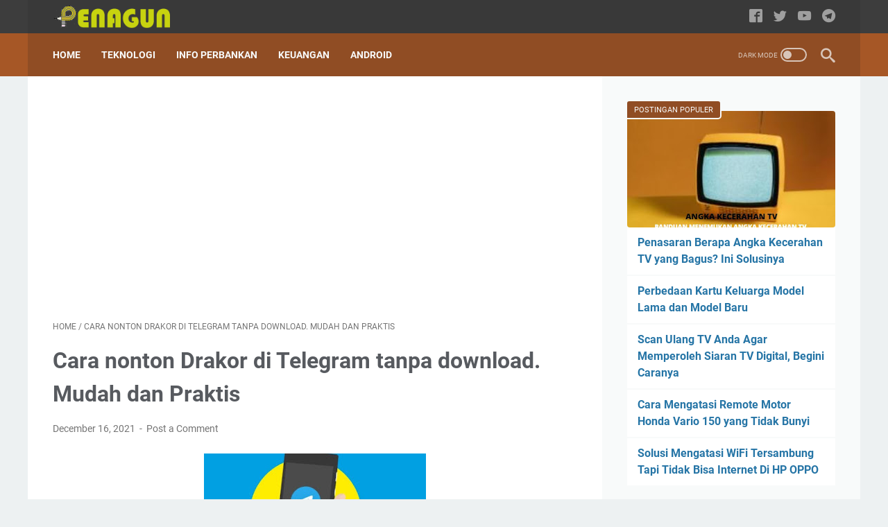

--- FILE ---
content_type: text/html; charset=utf-8
request_url: https://www.google.com/recaptcha/api2/aframe
body_size: 266
content:
<!DOCTYPE HTML><html><head><meta http-equiv="content-type" content="text/html; charset=UTF-8"></head><body><script nonce="udoYNMV6nKLYVVSpL8yrmA">/** Anti-fraud and anti-abuse applications only. See google.com/recaptcha */ try{var clients={'sodar':'https://pagead2.googlesyndication.com/pagead/sodar?'};window.addEventListener("message",function(a){try{if(a.source===window.parent){var b=JSON.parse(a.data);var c=clients[b['id']];if(c){var d=document.createElement('img');d.src=c+b['params']+'&rc='+(localStorage.getItem("rc::a")?sessionStorage.getItem("rc::b"):"");window.document.body.appendChild(d);sessionStorage.setItem("rc::e",parseInt(sessionStorage.getItem("rc::e")||0)+1);localStorage.setItem("rc::h",'1769171157794');}}}catch(b){}});window.parent.postMessage("_grecaptcha_ready", "*");}catch(b){}</script></body></html>

--- FILE ---
content_type: application/javascript; charset=utf-8
request_url: https://fundingchoicesmessages.google.com/f/AGSKWxUCYD2OZcPRU8pYNeTakJouLW2rwsYEToVSk-LfDW7ri8IAFoSJIxlGoJskQ80iHGfZTJXXl5Qjf1nwJJbIl5dzW1eZQUD8AH2lyJg1DVZ-8jIUJ39gxl08IEvjdjv930_SmH-qVyHW9sVEp3YkHHoBQy0UwyzNmQ9NXW4r9Cp1KP3njbwvLJi3aGOU/_/adgalleryheader.-800x150./ad/login-/150-500./ad_entry_
body_size: -1291
content:
window['58cb6c83-b5fa-46b4-ac7c-8934a67c836a'] = true;

--- FILE ---
content_type: text/javascript; charset=UTF-8
request_url: https://www.penagun.com/feeds/posts/summary?alt=json-in-script&orderby=updated&max-results=0&callback=msRandomIndex
body_size: 621
content:
// API callback
msRandomIndex({"version":"1.0","encoding":"UTF-8","feed":{"xmlns":"http://www.w3.org/2005/Atom","xmlns$openSearch":"http://a9.com/-/spec/opensearchrss/1.0/","xmlns$blogger":"http://schemas.google.com/blogger/2008","xmlns$georss":"http://www.georss.org/georss","xmlns$gd":"http://schemas.google.com/g/2005","xmlns$thr":"http://purl.org/syndication/thread/1.0","id":{"$t":"tag:blogger.com,1999:blog-129841505152932880"},"updated":{"$t":"2025-04-29T06:25:29.964+07:00"},"category":[{"term":"Teknologi"},{"term":"Keuangan"},{"term":"android"},{"term":"Info Perbankan"},{"term":"Marketplace"},{"term":"otomotif"},{"term":"Kependudukan"},{"term":"SIM"},{"term":"Seluler"},{"term":"Bantuan Sosial"},{"term":"Vaksinasi Covid-19"},{"term":"BPJS"},{"term":"Content Creator"},{"term":"Digital Payment"},{"term":"Kesehatan"},{"term":"Prakerja"},{"term":"Review"},{"term":"Sosmed"},{"term":"pertukangan"},{"term":"properti"}],"title":{"type":"text","$t":"PENAGUN"},"subtitle":{"type":"html","$t":""},"link":[{"rel":"http://schemas.google.com/g/2005#feed","type":"application/atom+xml","href":"https:\/\/www.penagun.com\/feeds\/posts\/summary"},{"rel":"self","type":"application/atom+xml","href":"https:\/\/www.blogger.com\/feeds\/129841505152932880\/posts\/summary?alt=json-in-script\u0026max-results=0\u0026orderby=updated"},{"rel":"alternate","type":"text/html","href":"https:\/\/www.penagun.com\/"},{"rel":"hub","href":"http://pubsubhubbub.appspot.com/"}],"author":[{"name":{"$t":"Masgun"},"uri":{"$t":"http:\/\/www.blogger.com\/profile\/01127448720312634574"},"email":{"$t":"noreply@blogger.com"},"gd$image":{"rel":"http://schemas.google.com/g/2005#thumbnail","width":"16","height":"16","src":"https:\/\/img1.blogblog.com\/img\/b16-rounded.gif"}}],"generator":{"version":"7.00","uri":"http://www.blogger.com","$t":"Blogger"},"openSearch$totalResults":{"$t":"102"},"openSearch$startIndex":{"$t":"1"},"openSearch$itemsPerPage":{"$t":"0"}}});

--- FILE ---
content_type: text/javascript; charset=UTF-8
request_url: https://www.penagun.com/feeds/posts/default?alt=json-in-script&orderby=updated&start-index=16&max-results=5&callback=msRelatedPosts
body_size: 10885
content:
// API callback
msRelatedPosts({"version":"1.0","encoding":"UTF-8","feed":{"xmlns":"http://www.w3.org/2005/Atom","xmlns$openSearch":"http://a9.com/-/spec/opensearchrss/1.0/","xmlns$blogger":"http://schemas.google.com/blogger/2008","xmlns$georss":"http://www.georss.org/georss","xmlns$gd":"http://schemas.google.com/g/2005","xmlns$thr":"http://purl.org/syndication/thread/1.0","id":{"$t":"tag:blogger.com,1999:blog-129841505152932880"},"updated":{"$t":"2025-04-29T06:25:29.964+07:00"},"category":[{"term":"Teknologi"},{"term":"Keuangan"},{"term":"android"},{"term":"Info Perbankan"},{"term":"Marketplace"},{"term":"otomotif"},{"term":"Kependudukan"},{"term":"SIM"},{"term":"Seluler"},{"term":"Bantuan Sosial"},{"term":"Vaksinasi Covid-19"},{"term":"BPJS"},{"term":"Content Creator"},{"term":"Digital Payment"},{"term":"Kesehatan"},{"term":"Prakerja"},{"term":"Review"},{"term":"Sosmed"},{"term":"pertukangan"},{"term":"properti"}],"title":{"type":"text","$t":"PENAGUN"},"subtitle":{"type":"html","$t":""},"link":[{"rel":"http://schemas.google.com/g/2005#feed","type":"application/atom+xml","href":"https:\/\/www.penagun.com\/feeds\/posts\/default"},{"rel":"self","type":"application/atom+xml","href":"https:\/\/www.blogger.com\/feeds\/129841505152932880\/posts\/default?alt=json-in-script\u0026start-index=16\u0026max-results=5\u0026orderby=updated"},{"rel":"alternate","type":"text/html","href":"https:\/\/www.penagun.com\/"},{"rel":"hub","href":"http://pubsubhubbub.appspot.com/"},{"rel":"previous","type":"application/atom+xml","href":"https:\/\/www.blogger.com\/feeds\/129841505152932880\/posts\/default?alt=json-in-script\u0026start-index=11\u0026max-results=5\u0026orderby=updated"},{"rel":"next","type":"application/atom+xml","href":"https:\/\/www.blogger.com\/feeds\/129841505152932880\/posts\/default?alt=json-in-script\u0026start-index=21\u0026max-results=5\u0026orderby=updated"}],"author":[{"name":{"$t":"Masgun"},"uri":{"$t":"http:\/\/www.blogger.com\/profile\/01127448720312634574"},"email":{"$t":"noreply@blogger.com"},"gd$image":{"rel":"http://schemas.google.com/g/2005#thumbnail","width":"16","height":"16","src":"https:\/\/img1.blogblog.com\/img\/b16-rounded.gif"}}],"generator":{"version":"7.00","uri":"http://www.blogger.com","$t":"Blogger"},"openSearch$totalResults":{"$t":"102"},"openSearch$startIndex":{"$t":"16"},"openSearch$itemsPerPage":{"$t":"5"},"entry":[{"id":{"$t":"tag:blogger.com,1999:blog-129841505152932880.post-709811542072964111"},"published":{"$t":"2023-12-12T11:13:00.000+07:00"},"updated":{"$t":"2023-12-12T11:13:08.108+07:00"},"category":[{"scheme":"http://www.blogger.com/atom/ns#","term":"Marketplace"}],"title":{"type":"text","$t":" Cara Mengubah Kurir Pengiriman di Shopee"},"content":{"type":"html","$t":"Pernahkah Anda mengalami kesulitan dalam mengubah kurir pengiriman di Shopee? Dengan meningkatnya popularitas belanja online, semakin banyak orang yang mengandalkan e-commerce seperti Shopee untuk memenuhi kebutuhan sehari-hari mereka. Namun, terkadang kita mungkin perlu mengubah kurir pengiriman kita karena beberapa alasan, seperti kecepatan pengiriman, harga ongkir, atau ketersediaan layanan kurir yang diinginkan. Jika Anda sedang mencari informasi tentang cara mengganti kurir pengiriman di Shopee, artikel ini akan memberikan panduan langkah demi langkah untuk membantu Anda melakukan perubahan tersebut.\u003Cbr \/\u003E\u003Cul style=\"text-align: left;\"\u003E\u003Cli\u003E\u003Cb\u003E\u003C\/b\u003ELangkah pertama\u003Cb\u003E \u003C\/b\u003Eadalah masuk ke aplikasi Shopee di ponsel Anda.\u0026nbsp;\u003C\/li\u003E\u003Cli\u003ESetelah masuk, cari menu \"\u003Cb\u003EAkun Saya\u003C\/b\u003E\" yang terletak di bagian bawah aplikasi.\u0026nbsp;\u003C\/li\u003E\u003Cli\u003ESetelah masuk ke menu \"\u003Cb\u003EAkun Saya\u003C\/b\u003E\", pilih opsi \"\u003Cb\u003EPesanan Saya\u003C\/b\u003E\" untuk melihat daftar pesanan yang telah Anda buat. Anggap saja anda sudah baru saja menyelesaikan pembayaran pesanan.\u003C\/li\u003E\u003Cli\u003EDi sini, Anda dapat menemukan pesanan mana yang ingin Anda ubah kurir pengirimannya. Setelah menemukan pesanan yang tepat, pilih atau klik saja di pesanan tersebut untuk melihat detailnya.\u003Cbr \/\u003E\u003C\/li\u003E\u003Cli\u003ESetelah Anda masuk ke halaman detail pesanan, carilah opsi untuk mengubah kurir pengiriman.\u0026nbsp;Biasanya opsi ini terletak di bagian yang dekat dengan \ninformasi pengiriman seperti alamat tujuan dan estimasi waktu pengiriman. Sebagai contoh pada pesanan yang saya buat seperti gambar dibawah ini.\u003C\/li\u003E\u003C\/ul\u003E\u003Cp\u003E\u003C\/p\u003E\u003Cdiv class=\"separator\" style=\"clear: both; text-align: center;\"\u003E\u003Ca href=\"https:\/\/blogger.googleusercontent.com\/img\/b\/R29vZ2xl\/AVvXsEjd-jDDBSQywGrRgC8w9VMvJEGRVGeZFSMnnOizHP6tp6yPI8PcIT0eJkpPR4iSC7uU8sC_082rzIcIODpuh9oC5bc9c3_uBFoDes5s9sc8naP67vkIv18Xd8D-JnJg6hQDsLEr1JdTZ6ujZ4Dx0ekzYwhm2UiI9NopCIBqlEIGtioY7irr41eWL1LlxVk\/s1760\/Screenshot_20231212_062652_Shopee.jpg\" imageanchor=\"1\" style=\"margin-left: 1em; margin-right: 1em;\"\u003E\u003Cimg alt=\"Cara Mengubah Kurir Pengiriman di Shopee\" border=\"0\" data-original-height=\"1760\" data-original-width=\"1068\" height=\"400\" src=\"https:\/\/blogger.googleusercontent.com\/img\/b\/R29vZ2xl\/AVvXsEjd-jDDBSQywGrRgC8w9VMvJEGRVGeZFSMnnOizHP6tp6yPI8PcIT0eJkpPR4iSC7uU8sC_082rzIcIODpuh9oC5bc9c3_uBFoDes5s9sc8naP67vkIv18Xd8D-JnJg6hQDsLEr1JdTZ6ujZ4Dx0ekzYwhm2UiI9NopCIBqlEIGtioY7irr41eWL1LlxVk\/w242-h400\/Screenshot_20231212_062652_Shopee.jpg\" title=\"Cara Mengubah Kurir Pengiriman di Shopee\" width=\"242\" \/\u003E\u003C\/a\u003E\u003C\/div\u003E\u003Cp\u003E\u003C\/p\u003E\u003Cul style=\"text-align: left;\"\u003E\u003Cli\u003ELihat gambar diatas, anda klik \u003Cb\u003EUBAH \u003C\/b\u003Epada lingkaran merah diatas.\u003Cbr \/\u003E\u003C\/li\u003E\u003C\/ul\u003E\u003Cul style=\"text-align: left;\"\u003E\u003Cli\u003ESetelah Anda mengklik opsi untuk mengubah kurir pengiriman, Shopee akan menawarkan pilihan kurir yang tersedia untuk perubahan pengiriman. Di sini, Anda dapat melihat berbagai pilihan kurir yang ditawarkan oleh Shopee, seperti SPX Hemat, SiCepat, JNE, J\u0026amp;T, TIKI, dan lain-lain sesuai yang diaktifkan oleh penjualnya. Pilih kurir yang Anda inginkan dari daftar yang tersedia, dengan cara dicentang saja mana kurir yang mau dipilih. Contohnya lihat gambar dibawah ini. \u003Cbr \/\u003E\u003C\/li\u003E\u003C\/ul\u003E\u003Cp\u003E\u0026nbsp;\u003C\/p\u003E\u003Cdiv class=\"separator\" style=\"clear: both; text-align: center;\"\u003E\u003Ca href=\"https:\/\/blogger.googleusercontent.com\/img\/b\/R29vZ2xl\/AVvXsEgEXUxwUEEFN6BV5bmdKAwAtRR4rtDW4pt5DzU_8oQ-tgtH2Dq0IJZd-44BdyNrs9t7eZAdLdAuzEGCoej17OzYQm_MzhrqbsZ86DPsu6FiRbgYLzmU_tNn5shZyS_0iJB_EguvWjjnqjUCujjNq_RPfIx80bKdeJgxgq7fasvO5P0tDx2oyZAmrW8iuos\/s2400\/Screenshot_20231212_062703_Shopee.jpg\" imageanchor=\"1\" style=\"margin-left: 1em; margin-right: 1em;\"\u003E\u003Cimg alt=\"Cara Mengubah Kurir Pengiriman di Shopee\" border=\"0\" data-original-height=\"2400\" data-original-width=\"1080\" height=\"400\" src=\"https:\/\/blogger.googleusercontent.com\/img\/b\/R29vZ2xl\/AVvXsEgEXUxwUEEFN6BV5bmdKAwAtRR4rtDW4pt5DzU_8oQ-tgtH2Dq0IJZd-44BdyNrs9t7eZAdLdAuzEGCoej17OzYQm_MzhrqbsZ86DPsu6FiRbgYLzmU_tNn5shZyS_0iJB_EguvWjjnqjUCujjNq_RPfIx80bKdeJgxgq7fasvO5P0tDx2oyZAmrW8iuos\/w180-h400\/Screenshot_20231212_062703_Shopee.jpg\" title=\"Cara Mengubah Kurir Pengiriman di Shopee\" width=\"180\" \/\u003E\u003C\/a\u003E\u003C\/div\u003E\u003Cp\u003E\u003C\/p\u003E\u003Cul style=\"text-align: left;\"\u003E\u003Cli\u003EPastikan untuk mempertimbangkan harga ongkir, kecepatan pengiriman, dan ulasan dari kurir tersebut sebelum membuat pilihan. Oh ya, perlu diingat bahwa perubahan jasa kirim ini hanya bisa dilakukan satu kali saja, jadi pastikan kurir anda sesuai pilihan anda.\u003C\/li\u003E\u003C\/ul\u003E\u003Cul style=\"text-align: left;\"\u003E\u003Cli\u003ESetelah Anda memilih kurir yang diinginkan, Shopee akan menampilkan rincian perubahan pengiriman yang akan Anda lakukan. Pastikan untuk memeriksa kembali rincian ini dengan teliti, termasuk biaya tambahan yang mungkin dikenakan atau perubahan estimasi waktu pengiriman. Jika semua sudah sesuai dengan yang Anda inginkan, klik atau sentuh opsi \"\u003Cb\u003EKonfirmasi\u003C\/b\u003E\" untuk menyelesaikan perubahan kurir pengiriman.\u003C\/li\u003E\u003C\/ul\u003E\u003Cp\u003ESetelah Anda melakukan konfirmasi, Shopee akan memproses perubahan kurir pengiriman Anda. Pastikan untuk memeriksa kembali email atau pemberitahuan di aplikasi Shopee untuk memastikan bahwa perubahan tersebut telah berhasil dilakukan. Setelah perubahan kurir pengiriman selesai, Anda dapat melacak pengiriman menggunakan nomor resi yang diberikan oleh kurir yang Anda pilih.\u003Cbr \/\u003E\u003Cbr \/\u003EDengan mengikuti langkah-langkah di atas, Anda dapat dengan mudah mengubah kurir pengiriman untuk pesanan Anda di Shopee. Ini memberi Anda fleksibilitas untuk memilih kurir yang sesuai dengan kebutuhan dan preferensi Anda. Selain itu, Anda juga dapat memperhatikan faktor-faktor seperti harga ongkir dan estimasi waktu pengiriman sehingga pesanan Anda dapat tiba tepat waktu sesuai harapan Anda.\u003Cbr \/\u003E\u003Cbr \/\u003ENamun, perlu diingat bahwa tidak semua pesanan mungkin memenuhi syarat untuk mengubah kurir pengiriman. Beberapa pesanan mungkin memiliki batasan tertentu terkait dengan pilihan kurir atau waktu pengiriman yang telah ditentukan oleh penjual. Oleh karena itu, pastikan untuk memeriksa syarat dan ketentuan perubahan kurir pengiriman yang berlaku untuk pesanan Anda sebelum mencoba melakukan perubahan tersebut.\u0026nbsp;\u003C\/p\u003E\u003Cp\u003EMungkin itu saja share info pada kesempatan kali ini, semoga panduan ini bermanfaat bagi Anda yang ingin mengubah kurir pengiriman di Shopee. Dengan memiliki pemahaman yang baik tentang proses ini, Anda dapat memastikan bahwa pengalaman belanja online Anda di Shopee tetap nyaman dan sesuai dengan kebutuhan Anda. Dengan berbagai pilihan kurir yang tersedia, Anda dapat memilih kurir yang paling sesuai dengan kebutuhan pengiriman Anda dan memastikan pesanan Anda tiba tepat waktu. Terima kasih telah membaca panduan ini, dan selamat berbelanja di Shopee!\u003Cbr \/\u003E\u003C\/p\u003E"},"link":[{"rel":"replies","type":"application/atom+xml","href":"https:\/\/www.penagun.com\/feeds\/709811542072964111\/comments\/default","title":"Post Comments"},{"rel":"replies","type":"text/html","href":"https:\/\/www.penagun.com\/2023\/12\/cara-mengubah-kurir-pengiriman-di-shopee.html#comment-form","title":"0 Comments"},{"rel":"edit","type":"application/atom+xml","href":"https:\/\/www.blogger.com\/feeds\/129841505152932880\/posts\/default\/709811542072964111"},{"rel":"self","type":"application/atom+xml","href":"https:\/\/www.blogger.com\/feeds\/129841505152932880\/posts\/default\/709811542072964111"},{"rel":"alternate","type":"text/html","href":"https:\/\/www.penagun.com\/2023\/12\/cara-mengubah-kurir-pengiriman-di-shopee.html","title":" Cara Mengubah Kurir Pengiriman di Shopee"}],"author":[{"name":{"$t":"Masgun"},"uri":{"$t":"http:\/\/www.blogger.com\/profile\/01127448720312634574"},"email":{"$t":"noreply@blogger.com"},"gd$image":{"rel":"http://schemas.google.com/g/2005#thumbnail","width":"16","height":"16","src":"https:\/\/img1.blogblog.com\/img\/b16-rounded.gif"}}],"media$thumbnail":{"xmlns$media":"http://search.yahoo.com/mrss/","url":"https:\/\/blogger.googleusercontent.com\/img\/b\/R29vZ2xl\/AVvXsEjd-jDDBSQywGrRgC8w9VMvJEGRVGeZFSMnnOizHP6tp6yPI8PcIT0eJkpPR4iSC7uU8sC_082rzIcIODpuh9oC5bc9c3_uBFoDes5s9sc8naP67vkIv18Xd8D-JnJg6hQDsLEr1JdTZ6ujZ4Dx0ekzYwhm2UiI9NopCIBqlEIGtioY7irr41eWL1LlxVk\/s72-w242-h400-c\/Screenshot_20231212_062652_Shopee.jpg","height":"72","width":"72"},"thr$total":{"$t":"0"}},{"id":{"$t":"tag:blogger.com,1999:blog-129841505152932880.post-7186953161711965240"},"published":{"$t":"2023-12-04T20:28:00.001+07:00"},"updated":{"$t":"2023-12-04T20:28:22.662+07:00"},"category":[{"scheme":"http://www.blogger.com/atom/ns#","term":"otomotif"}],"title":{"type":"text","$t":"Cara Mengkilapkan Body Motor Yang Kusam"},"content":{"type":"html","$t":"\u003Cp\u003EBagi sobat dan teman-teman yang mempunyai kendaraan terutama kendaraan motor yang usianya sudah tahunan pasti mengalami yang namanya warna kusam pada body motornya. Sebenarnya ini hal yang sangat lumrah karena usia kendaraan motor kita sudah tahunan sehingga cat atau warna body motor-nya mulai memudar atau bahkan kusam. Di postingan ini saya akan share info atau berbagi tips caranya agar body motor kita yang kusam kembali mengkilap, walaupun tidak semengkilap saat pertama kita beli motor tapi setidaknya perbedaannya lumayan signifikan. \u003Cbr \/\u003E\u003C\/p\u003E\u003Ch2 style=\"text-align: left;\"\u003ELangkah - Langkah Mengkilapkan Body Motor Yang Kusam\u003C\/h2\u003E\u003Cp style=\"text-align: left;\"\u003ENah, untuk lebih jelasnya saya akan menjelaskan langkah-langkah mengkilapkan body motor yang kusam. Dalam hal ini saya akan memperkenalkan sebuah produk khusus untuk mengatasi body motor yang sudah mulai pudar atau kusam. Sebelumnya mungkin teman-teman banyak menjumpai atau mengenal berbagai macam produk untuk mengatasi body motor kusam ini, tapi saya akan memperkenalkan produk yang sudah saya coba langsung di motor saya sendiri. Namanya yaitu \u003Cb\u003ETrim Restorer. \u003C\/b\u003ETrim Restorer ini adalah salah satu produk yang bisa mengkilapkan atau menghitamkan kembali body motor yang sudah mulai kusam atau pudar. Selain motor, Trim Restorer ini juga bisa diaplikasikan di body mobil. Trim Restorer ini berbentuk cairan yang ada didalam botol. Berikut bentuk dari Trim Restorer.\u003C\/p\u003E\u003Cdiv class=\"separator\" style=\"clear: both; text-align: center;\"\u003E\u003Ca href=\"https:\/\/blogger.googleusercontent.com\/img\/b\/R29vZ2xl\/AVvXsEhbsTAymEAFqzZATm2q5EFOSykEImTo5V5hXWm1NoqcVcj9UmCuE_VwKLZMoq645jyrU6QioEM4OBlpC_IvcKcq6Jp8IcnYvMHzsDfwTG4PcgV7Bz2AkfTWqHVio5hFHIIJDucPuJ3Or-zum2QiXcu-CE4UNRsfoLii-sk6m0I3xO3jvf6cwePA4jc-GmY\/s242\/Screenshot%202023-12-02%20223004.png\" style=\"margin-left: 1em; margin-right: 1em;\"\u003E\u003Cimg alt=\"Cara Mengkilapkan Body Motor Yang Kusam\" border=\"0\" data-original-height=\"242\" data-original-width=\"64\" src=\"https:\/\/blogger.googleusercontent.com\/img\/b\/R29vZ2xl\/AVvXsEhbsTAymEAFqzZATm2q5EFOSykEImTo5V5hXWm1NoqcVcj9UmCuE_VwKLZMoq645jyrU6QioEM4OBlpC_IvcKcq6Jp8IcnYvMHzsDfwTG4PcgV7Bz2AkfTWqHVio5hFHIIJDucPuJ3Or-zum2QiXcu-CE4UNRsfoLii-sk6m0I3xO3jvf6cwePA4jc-GmY\/s16000\/Screenshot%202023-12-02%20223004.png\" title=\"Cara Mengkilapkan Body Motor Yang Kusam\" \/\u003E\u003C\/a\u003E\u003C\/div\u003E\u003Ch2 style=\"text-align: left;\"\u003EKeunggulan Menggunakan Trim Restorer\u003C\/h2\u003E\u003Cp style=\"text-align: left;\"\u003EBerikut keunggulan menggunakan Trim Restorer untuk body kendaraan kita.\u0026nbsp;\u003C\/p\u003E\u003Col style=\"text-align: left;\"\u003E\u003Cli style=\"text-align: left;\"\u003EMampu menghitamkan kembali body ekterior kendaraan anda secara permanen, tidak hilang walau dicuci. Contoh bagian dashboard, spakbor, dan bagian body lainnya yang terbuat dari plastik.\u003Cbr \/\u003E\u003C\/li\u003E\u003Cli style=\"text-align: left;\"\u003EMelembabkan body kasar pada kendaraan anda sehingga bisa mencegah body kering dan retak-retak karena terkena sinar matahari.\u003C\/li\u003E\u003Cli style=\"text-align: left;\"\u003EMemiliki daya penolakan terhadap air sehingga tidak hilang walau terkena air.\u003C\/li\u003E\u003Cli style=\"text-align: left;\"\u003ETidak merubah tekstur body plastik pada kendaraan anda.\u003C\/li\u003E\u003Cli style=\"text-align: left;\"\u003EBahannya aman untuk semua jenis plastik pada body kendaraan.\u003C\/li\u003E\u003Cli style=\"text-align: left;\"\u003EMemberikan efek kilap setelah digunakan pada kendaraan.\u003C\/li\u003E\u003Cli style=\"text-align: left;\"\u003EMampu mengangkat debu dan kotoran yang menempel pada body kendaraan tanpa air.\u003C\/li\u003E\u003C\/ol\u003E\u003Ch2 style=\"text-align: left;\"\u003ECara Pakai Trim Restorer\u003C\/h2\u003E\u003Cp style=\"text-align: left;\"\u003EBerikut ini cara memakai Trim Restorer.\u003C\/p\u003E\u003Cul style=\"text-align: left;\"\u003E\u003Cli\u003EKocok dahulu botol trim restorer-nya\u003C\/li\u003E\u003Cli\u003ETutup bagian body motor yang tidak ingin dihitamkan, bisa menggunakan selotip.\u003C\/li\u003E\u003Cli\u003ETuang trim restorer pada pad atau busa yang biasanya sudah dalam satu paket pembelian.\u003C\/li\u003E\u003C\/ul\u003E\u003Cp\u003E\u003C\/p\u003E\u003Cp\u003E\u003C\/p\u003E\u003Cp\u003E\u003C\/p\u003E\u003Cdiv class=\"separator\" style=\"clear: both; text-align: center;\"\u003E\u003Ca href=\"https:\/\/blogger.googleusercontent.com\/img\/b\/R29vZ2xl\/AVvXsEicTQ1jrERKYiB3ENYn_StIYdVsTe0buv1PWSJsBNkpIt89fF7_p9kQZ6nOZMQGNVlMKoEJNaeY1CXQ-1fFhqmJeQZtLobp686X3q74ZtmoPmbA5Muu2w-78xL0d0hGsyFH-pZKNoKt6KFWrBsP8q8ZH3RvUj585W12kiXSq3vBjq396LmdDtvDI4S2RkE\/s4624\/20231112_144226.jpg\" imageanchor=\"1\" style=\"margin-left: 1em; margin-right: 1em;\"\u003E\u003Cimg alt=\"Cara Mengkilapkan Body Motor Yang Kusam\" border=\"0\" data-original-height=\"4624\" data-original-width=\"2604\" height=\"400\" src=\"https:\/\/blogger.googleusercontent.com\/img\/b\/R29vZ2xl\/AVvXsEicTQ1jrERKYiB3ENYn_StIYdVsTe0buv1PWSJsBNkpIt89fF7_p9kQZ6nOZMQGNVlMKoEJNaeY1CXQ-1fFhqmJeQZtLobp686X3q74ZtmoPmbA5Muu2w-78xL0d0hGsyFH-pZKNoKt6KFWrBsP8q8ZH3RvUj585W12kiXSq3vBjq396LmdDtvDI4S2RkE\/w225-h400\/20231112_144226.jpg\" title=\"Cara Mengkilapkan Body Motor Yang Kusam\" width=\"225\" \/\u003E\u003C\/a\u003E\u003C\/div\u003E\u003Cp\u003E\u003C\/p\u003E\u003Cul style=\"text-align: left;\"\u003E\u003Cli\u003EOles secara merata pada bagian motor atau mobil.\u003C\/li\u003E\u003C\/ul\u003E\u003Ch2 style=\"text-align: left;\"\u003EHasil Menggunakan Trim Restorer\u003C\/h2\u003E\u003Cp style=\"text-align: left;\"\u003ENah untuk hasilnya teman-teman bisa lihat perbedaan before after di gambar di bawah ini. Saya ambil contoh untuk bagian speakbor belakang motor.\u003Cbr \/\u003E\u003C\/p\u003E\u003Cp style=\"text-align: left;\"\u003E\u003C\/p\u003E\u003Cdiv class=\"separator\" style=\"clear: both; text-align: center;\"\u003E\u003Ca href=\"https:\/\/blogger.googleusercontent.com\/img\/b\/R29vZ2xl\/AVvXsEib4qSBYsODezSbFzaJrRL5NLNCG6iFTalbZ57scWrZe8Rd5dl4XGrAZhUaX4Li45VrS8GrgnvkWku56I00dHEct2gNu0GPdYp0WofmHy5lXI9Ri1tc4bo9NAnXwFnNZtSakOz2Te093PzifJJyK5WR4DfjP7WH04dxG4RbZAn12KiY64hPZA7UwLqstMM\/s7505\/restorer.jpg\" imageanchor=\"1\" style=\"margin-left: 1em; margin-right: 1em;\"\u003E\u003Cimg border=\"0\" data-original-height=\"2270\" data-original-width=\"7505\" height=\"121\" src=\"https:\/\/blogger.googleusercontent.com\/img\/b\/R29vZ2xl\/AVvXsEib4qSBYsODezSbFzaJrRL5NLNCG6iFTalbZ57scWrZe8Rd5dl4XGrAZhUaX4Li45VrS8GrgnvkWku56I00dHEct2gNu0GPdYp0WofmHy5lXI9Ri1tc4bo9NAnXwFnNZtSakOz2Te093PzifJJyK5WR4DfjP7WH04dxG4RbZAn12KiY64hPZA7UwLqstMM\/w400-h121\/restorer.jpg\" width=\"400\" \/\u003E\u003C\/a\u003E\u003C\/div\u003E\u003Cp\u003E\u003C\/p\u003E\u003Cp style=\"text-align: left;\"\u003EDari gambar diatas sudah kelihatan bedanya ya, setelah dioles Trim Restorer, tentunya lebih hitam ketimbang sebelum dioles Trim Restorer. Percobaan saya diatas baru sekali oles ya, teman-teman tentunya bisa mengulangi sampai 2x atau lebih sampai benar-benar hitam kinclong, hehe..\u003Cbr \/\u003E\u003C\/p\u003E\u003Ch2 style=\"text-align: left;\"\u003EDimana Beli Penghitam Body Motor Trim Restorer?\u003C\/h2\u003E\u003Cp style=\"text-align: left;\"\u003ETeman-teman bisa beli produk Trim Restorer ini di beberapa marketplace antara lain shopee, tokopedia, atau marketplace lainnya. Search aja dengan kata kunci \"\u003Cspan\u003E\u003Cb\u003EOxide Penghitam Body Motor\u003C\/b\u003E\" , nanti akan muncul beberapa toko yang jualan produk tersebut. Oh ya produk Trim Restorer ini cukup murah harganya sekitar 40-an ribu rupiah untuk ukuran 100 mL.\u003C\/span\u003E\u003C\/p\u003E\u003Ch2 style=\"text-align: left;\"\u003E\u003Cspan\u003EBagaimana Daya Tahan Hasil Trim Restorer Ini?\u003C\/span\u003E\u003C\/h2\u003E\u003Cp style=\"text-align: left;\"\u003E\u003Cspan\u003EDari keterangan produknya, Trim Restorer ini bisa bertahan cukup lama yaitu sampai 6 bulan tergantung pemakaian. Jadi menurut saya dengan harga 40-an ribu tersebut, cukup bagus dan bisa dijadikan referensi dalam merawat kendaraan kita.\u003C\/span\u003E\u003C\/p\u003E\u003Cp style=\"text-align: left;\"\u003E\u003Cspan\u003EMungkin itu saja share info tentang Cara Mengkilapkan Body Motor Yang Kusam menggunakan Trim Restorer, semoga bermanfaat.\u003Cbr \/\u003E\u003C\/span\u003E\u003C\/p\u003E\u003Cdiv\u003E\u003Cbr \/\u003E\u003C\/div\u003E"},"link":[{"rel":"replies","type":"application/atom+xml","href":"https:\/\/www.penagun.com\/feeds\/7186953161711965240\/comments\/default","title":"Post Comments"},{"rel":"replies","type":"text/html","href":"https:\/\/www.penagun.com\/2023\/12\/cara-mengkilapkan-body-motor-yang-kusam.html#comment-form","title":"0 Comments"},{"rel":"edit","type":"application/atom+xml","href":"https:\/\/www.blogger.com\/feeds\/129841505152932880\/posts\/default\/7186953161711965240"},{"rel":"self","type":"application/atom+xml","href":"https:\/\/www.blogger.com\/feeds\/129841505152932880\/posts\/default\/7186953161711965240"},{"rel":"alternate","type":"text/html","href":"https:\/\/www.penagun.com\/2023\/12\/cara-mengkilapkan-body-motor-yang-kusam.html","title":"Cara Mengkilapkan Body Motor Yang Kusam"}],"author":[{"name":{"$t":"Masgun"},"uri":{"$t":"http:\/\/www.blogger.com\/profile\/01127448720312634574"},"email":{"$t":"noreply@blogger.com"},"gd$image":{"rel":"http://schemas.google.com/g/2005#thumbnail","width":"16","height":"16","src":"https:\/\/img1.blogblog.com\/img\/b16-rounded.gif"}}],"media$thumbnail":{"xmlns$media":"http://search.yahoo.com/mrss/","url":"https:\/\/blogger.googleusercontent.com\/img\/b\/R29vZ2xl\/AVvXsEhbsTAymEAFqzZATm2q5EFOSykEImTo5V5hXWm1NoqcVcj9UmCuE_VwKLZMoq645jyrU6QioEM4OBlpC_IvcKcq6Jp8IcnYvMHzsDfwTG4PcgV7Bz2AkfTWqHVio5hFHIIJDucPuJ3Or-zum2QiXcu-CE4UNRsfoLii-sk6m0I3xO3jvf6cwePA4jc-GmY\/s72-c\/Screenshot%202023-12-02%20223004.png","height":"72","width":"72"},"thr$total":{"$t":"0"}},{"id":{"$t":"tag:blogger.com,1999:blog-129841505152932880.post-5597433440056107101"},"published":{"$t":"2023-11-20T23:14:00.003+07:00"},"updated":{"$t":"2023-11-21T20:07:59.426+07:00"},"category":[{"scheme":"http://www.blogger.com/atom/ns#","term":"Marketplace"}],"title":{"type":"text","$t":"Lho, AliExpress Indonesia Ternyata Ikutan Diblokir Juga!"},"content":{"type":"html","$t":"\u003Cp\u003ESebenarnya ga ada kepikiran saya membuat postingan ini, tapi saat postingan ini dibuat yaitu 15 November, saya baru tahu kalau kita sudah ga bisa berbelanja online lagi di aliexpress.\u0026nbsp; Lumayan kaget juga dan ga mengira juga ternyata aliexpress ikut-ikutan diblokir oleh pemerintah kita, kirain cuma TikTok Shop saja yang diblokir. Itulah yang menjadi alasan saya ingin mencurahkan atau mengeluarkan uneg-uneg saya lewat tulisan di postingan ini he..he... Sebenarnya saya ga terlalu sering sekali belanja lewat aliexpress, kalau ga salah inget saya baru sekitar 3 kali belanja di aliexpress. Kebanyakan dari orderan saya adalah hunting part-part atau kit elektronik yang jarang atau bahkan ga ada yang jual di Indonesia.\u003C\/p\u003E\u003Cp\u003EAwalnya saat saya buka website-nya aliexpress, seperti biasa saya hunting barang-barang yang memang tidak ada di Indonesia, atau sesekali saya cek lagi wishlist saya di aliexpress, siapa tau sudah saatnya untuk dibeli hehe. Ketika mencoba untuk memasukan ke keranjang, dan proses berikutnya adalah cekout, ternyata pilihan pengiriman ke negara Indonesia sudah ga ada alias menghilang, nah lho! Coba lihat gambar screenshoot di bawah ini. \u003Cbr \/\u003E\u003C\/p\u003E\u003Cdiv class=\"separator\" style=\"clear: both; text-align: center;\"\u003E\u003Ca href=\"https:\/\/blogger.googleusercontent.com\/img\/b\/R29vZ2xl\/AVvXsEjQseRkqX_hxFaznVqMtl1tPCf3s3JTgqBBf3FOGeuteqtbW7h96F0amC5nK0JN8RBL8DjIxbAFb3P7cB53X3-xYS_Vv_IGg_N1qDbLjxsWNccsCn6GlddJ_4URfH3I-oMdUWVtqnG75ToEmWAVX98Cdx_Tf6-THxHod6DAyfbNSm-mf8lC3tBKL_2uWQY\/s2238\/Screen%20Shot%202023-11-19%20at%2022.24.43.png\" style=\"margin-left: 1em; margin-right: 1em;\"\u003E\u003Cimg alt=\"Lho, AliExpress Indonesia Ternyata Ikutan Diblokir Juga!\" border=\"0\" data-original-height=\"1080\" data-original-width=\"2238\" height=\"193\" src=\"https:\/\/blogger.googleusercontent.com\/img\/b\/R29vZ2xl\/AVvXsEjQseRkqX_hxFaznVqMtl1tPCf3s3JTgqBBf3FOGeuteqtbW7h96F0amC5nK0JN8RBL8DjIxbAFb3P7cB53X3-xYS_Vv_IGg_N1qDbLjxsWNccsCn6GlddJ_4URfH3I-oMdUWVtqnG75ToEmWAVX98Cdx_Tf6-THxHod6DAyfbNSm-mf8lC3tBKL_2uWQY\/w400-h193\/Screen%20Shot%202023-11-19%20at%2022.24.43.png\" title=\"Lho, AliExpress Indonesia Ternyata Ikutan Diblokir Juga!\" width=\"400\" \/\u003E\u0026nbsp;\u003C\/a\u003E\u003C\/div\u003E\u003Cdiv class=\"separator\" style=\"clear: both; text-align: left;\"\u003E\u003Cp\u003ENah lihat lingkaran merah pada gambar diatas. Untuk tujuan pengiriman, tidak ada region Indonesia. Kalau dulu-dulu pasti ada. Ini jelas karena kebijakan baru pemerintah dalam hal ini kementrian perdagangan tentang larangan pembelian barang dari luar negara secara langsung atau melalui marketplace. Kebijakan ini setau saya bersamaan dengan pelarangan atau dihapuskannya tiktok shop di aplikasi tiktok, karena dalam kebijakan baru tersebut mengatur bahwa media sosial harus terpisah dengan marketplace, tidak boleh campur jadi satu aplikasi.\u0026nbsp; OK lah untuk masalah pelarangan tiktok shop jadi satu dengan medsos-nya tidak akan saya bahas disini. Disini saya fokus untuk aturan pembelian barang dari luar negeri.\u003C\/p\u003E\u003Cp\u003ESebenarnya, sebelum saya tahu hilangnya negara Indonesia sebagai salah satu tujuan pengiriman barang di aliexpress ini, untuk marketplace shopee yang khusus pembelian dari luar negeri juga sudah dihapuskan. Biasanya di shopee kita bisa membeli barang dari luar negeri langsung, tapi untuk sekarang sudah ga bisa lagi. Nah untuk yang di aliexpress ini saya beneran baru tahu sekarang. Kemudian saya cek di marketplace luar negeri lainnya seperti amazon dan ebay, ternyata negara Indonesia masih ada sebagai salah satu tujuan pengiriman. Nah ini yang bikin bingung juga kok ga semuanya sekalian. Di alibaba yang notabene induknya aliexpress juga katanya masih bisa untuk pengiriman ke Indonesia.\u003C\/p\u003E\u003Cp style=\"text-align: left;\"\u003EPertanyaannya mungkin kenapa hanya di aliexpress saja kita ga bisa melakukan pembelian barang. Apakah karena harga di aliexpress itu murah-murah? sehingga karena alasan murah tersebut, pemerintah selalu menggunakan alasan untuk melindungi UMKM sebagai pembenaran. Memang betul aturan pelarangan beli barang di luar negeri lewat marketplace bisa untuk melindungi UMKM agar persaingan harga lebih sehat, karena untuk barang dengan spek yang sama, seringnya produksi lokal malah jauh lebih mahal. Maka itulah orang-orang lebih suka order dari luar negeri menggunakan marketplace.\u0026nbsp;\u003C\/p\u003E\u003Cp style=\"text-align: left;\"\u003ESebenarnya tujuan aturan itu dibuat sangat baik, agar barang-barang dari luar negeri tidak ikut merusak harga di lokal. Tetapi kan dengan pelarangan membeli barang dari luar negeri lewat marketplace, konsekuensinya barang-barang yang biasa kita beli dari luar negeri harus sudah tersedia di marketplace lokal. Nah sudah bisakah kita memenuhi konsekuensi tersebut? saya rasa kok belum ya, jauh dari harapan, haha. Saya lihat di saluran YouTube yang membahas tentang masalah ini, banyak yang mengeluhkan terutama bagi mereka yang terbiasa mencari barang-barang unik atau hi-tech yang belum bisa diproduksi di negara kita. Mereka juga UMKM lho, misal tukang servis laptop atau HP yang notabene sering membeli part-part dari luar negeri karena di Indonesia memang ga ada yang jual. Itu hanya satu contoh saja, tentu masih banyak mereka yang profesinya mengharuskan membeli barang dari \u0026nbsp;luar negeri.\u003C\/p\u003E\u003Cp style=\"text-align: left;\"\u003EHarapan saya sebenarnya ingin agar peraturan terbaru tersebut bisa dikaji ulang atau direvisi agar lebih cermat dan lebih terarah lagi, sehingga kesannya tidak membabi buta. Salam Blogger.\u003C\/p\u003E\u003C\/div\u003E\u003Cbr \/\u003E\u003Cp\u003E\u003Cbr \/\u003E\u003C\/p\u003E"},"link":[{"rel":"replies","type":"application/atom+xml","href":"https:\/\/www.penagun.com\/feeds\/5597433440056107101\/comments\/default","title":"Post Comments"},{"rel":"replies","type":"text/html","href":"https:\/\/www.penagun.com\/2023\/11\/lho-aliexpress-indonesia-ternyata.html#comment-form","title":"0 Comments"},{"rel":"edit","type":"application/atom+xml","href":"https:\/\/www.blogger.com\/feeds\/129841505152932880\/posts\/default\/5597433440056107101"},{"rel":"self","type":"application/atom+xml","href":"https:\/\/www.blogger.com\/feeds\/129841505152932880\/posts\/default\/5597433440056107101"},{"rel":"alternate","type":"text/html","href":"https:\/\/www.penagun.com\/2023\/11\/lho-aliexpress-indonesia-ternyata.html","title":"Lho, AliExpress Indonesia Ternyata Ikutan Diblokir Juga!"}],"author":[{"name":{"$t":"Masgun"},"uri":{"$t":"http:\/\/www.blogger.com\/profile\/01127448720312634574"},"email":{"$t":"noreply@blogger.com"},"gd$image":{"rel":"http://schemas.google.com/g/2005#thumbnail","width":"16","height":"16","src":"https:\/\/img1.blogblog.com\/img\/b16-rounded.gif"}}],"media$thumbnail":{"xmlns$media":"http://search.yahoo.com/mrss/","url":"https:\/\/blogger.googleusercontent.com\/img\/b\/R29vZ2xl\/AVvXsEjQseRkqX_hxFaznVqMtl1tPCf3s3JTgqBBf3FOGeuteqtbW7h96F0amC5nK0JN8RBL8DjIxbAFb3P7cB53X3-xYS_Vv_IGg_N1qDbLjxsWNccsCn6GlddJ_4URfH3I-oMdUWVtqnG75ToEmWAVX98Cdx_Tf6-THxHod6DAyfbNSm-mf8lC3tBKL_2uWQY\/s72-w400-h193-c\/Screen%20Shot%202023-11-19%20at%2022.24.43.png","height":"72","width":"72"},"thr$total":{"$t":"0"}},{"id":{"$t":"tag:blogger.com,1999:blog-129841505152932880.post-3640672750757291412"},"published":{"$t":"2023-10-31T21:57:00.002+07:00"},"updated":{"$t":"2023-10-31T21:57:34.327+07:00"},"category":[{"scheme":"http://www.blogger.com/atom/ns#","term":"Info Perbankan"}],"title":{"type":"text","$t":"Tips Agar Rekening Bank Kita Terhindar dari  Dormant atau Dibekukan"},"content":{"type":"html","$t":"\u003Cp\u003EMungkin teman-teman ada yang mengalami tiba-tiba rekening bank-nya terkena status dormant. Disini akan saya bahas bagaimana agar rekening bank kita terhindar dari dormant. Sebelum membahas lebih lanjut, mungkin banyak teman-teman yang belum tahu apa sih rekening dormant itu? Kalau bahasa yang mudah dipahami, kalau status rekening kita dormant itu sama saja rekening kita tidak aktif atau pasif. Dibawah ini contoh rekening yang statusnya dormant dari Bank Mandiri.\u003Cbr \/\u003E\u003C\/p\u003E\u003Cp\u003E\u003C\/p\u003E\u003Cdiv class=\"separator\" style=\"clear: both; text-align: center;\"\u003E\u003Ca href=\"https:\/\/blogger.googleusercontent.com\/img\/b\/R29vZ2xl\/AVvXsEgiD1KJOS5s9xA6l6z5kbHnm4fAVFsGbUrFwzH9crACxqah6BX6_ztCjA8rQ3X6uLIWW3q4T3PbGf2O1UqDJRvkln38jfn-0QiTrPvzzgCJuXVT0AC0OdKeIxqXryO7ypy01boidB9KpZY_eYq6S-yrHrJyt6x6yxbcolu07RnTaZXNdxwjLbcRQJgnPsY\/s259\/dormant.png\" style=\"margin-left: 1em; margin-right: 1em;\"\u003E\u003Cimg alt=\"rekening dormant atau tidak aktif\" border=\"0\" data-original-height=\"96\" data-original-width=\"259\" height=\"148\" src=\"https:\/\/blogger.googleusercontent.com\/img\/b\/R29vZ2xl\/AVvXsEgiD1KJOS5s9xA6l6z5kbHnm4fAVFsGbUrFwzH9crACxqah6BX6_ztCjA8rQ3X6uLIWW3q4T3PbGf2O1UqDJRvkln38jfn-0QiTrPvzzgCJuXVT0AC0OdKeIxqXryO7ypy01boidB9KpZY_eYq6S-yrHrJyt6x6yxbcolu07RnTaZXNdxwjLbcRQJgnPsY\/w400-h148\/dormant.png\" title=\"rekening tidak aktif\" width=\"400\" \/\u003E\u003C\/a\u003E\u003C\/div\u003E\u003Cp\u003E\u003C\/p\u003E\u003Ch2 style=\"text-align: left;\"\u003EApa Akibatnya Jika Status Rekening Menjadi Dormant?\u003C\/h2\u003E\u003Cp style=\"text-align: left;\"\u003EYang terjadi jika status rekening kita dormant adalah kita tidak akan bisa melakukan transaksi perbankan apapun, misal tidak bisa cek saldo, tidak bisa mengirim uang, atau tidak bisa menerima uang. Nah repot sekali kan kalau rekening kita terlanjur kena status dormant atau tidak aktif. Karena akibatnya yang begitu menyusahkan, maka usahakan rekening bank kita jangan sampai terkena status dormant.\u003C\/p\u003E\u003Ch2 style=\"text-align: left;\"\u003EPenyebab Rekening Kita Menjadi Dormant\u003C\/h2\u003E\u003Cp style=\"text-align: left;\"\u003ESekarang kita harus tahu apa sih penyebab status rekening kita menjadi dormant atau tidak aktif. Ini penting sekali karena untuk menghindari rekening kita menjadi dormant maka kita wajib tahu penyebab-penyebab-nya. Penyebab-penyebab rekening menjadi tidak aktif antara lain :\u0026nbsp;\u003C\/p\u003E\u003Cul style=\"text-align: left;\"\u003E\u003Cli style=\"text-align: left;\"\u003Esaldo dibawah minimum yang ditetapkan oleh pihak bank dan selama beberapa waktu tidak ada transaksi satu pun. Biasanya waktu yang ditentukan adalah selama satu tahun. Jadi jika selama satu tahun tidak ada transaksi apapun dan saldo dibawah minimum, dipastikan rekening akan berubah status menjadi tidak aktif. Tetapi ada juga beberapa bank yang berbeda dalam menentukan waktunya, misal ada yang 6 bulan tidak melakukan transaksi maka akan terkena dormant atau tidak aktif.\u003C\/li\u003E\u003Cli style=\"text-align: left;\"\u003ENah beberapa bank menerapakan aturan beberapa bulan tidak melakukan transaksi apapun, walaupun saldo di atas minimum, tetap terkena status dormant. Jadi walaupun uang kita banyak di rekening, tetapi rekening tersebut tidak kita pakai buat transaksi selama kurun waktu tertentu (6 bulan atau satu tahun), maka rekening kita tetap kena dormant atau tidak aktif.\u003C\/li\u003E\u003C\/ul\u003E\u003Ch2 style=\"text-align: left;\"\u003ECara Mencegah Agar Rekening Bank Terhindar dari Dormant atau Di-Nonaktifkan\u003C\/h2\u003E\u003Cp style=\"text-align: left;\"\u003EPerlu kita mencegah rekening bank dari status dormant atau tidak aktif mengingat efek yang ditimbulkannya begitu merepotkan kita. Bayangkan, misal rekening kita masih ada saldo-nya, tapi tidak bisa digunakan atau tidak bisa menerima dana, akan sangat merugikan kita. Agar terhindar dari rekening dormant paling mudah adalah lakukan transaksi minimal sebulan sekali, terserah apapun transaksinya, entah itu kirim dana, terima dana, atau bisa juga sekedar cek saldo. Lakukan semua itu lewat mesin ATM atau mobile banking.\u003C\/p\u003E\u003Ch2 style=\"text-align: left;\"\u003ECara Mengaktifkan Kembali Rekening yang Tidak Aktif\u003C\/h2\u003E\u003Cp style=\"text-align: left;\"\u003EJika rekening kita sudah terlanjur status dormant atau tidak aktif, maka untuk mengaktifkan kembali adalah melalui 2 cara yaitu :\u0026nbsp;\u003C\/p\u003E\u003Col style=\"text-align: left;\"\u003E\u003Cli style=\"text-align: left;\"\u003ELewat aplikasi mobile banking. Biasanya pada mobile banking-nya sudah tersedia fitur untuk mengaktifkan kembali rekening kita yang statusnya tidak aktif. Cara ini hanya berlaku bagi yang rekeningnya sudah terhubung ke mobile banking.\u003C\/li\u003E\u003Cli style=\"text-align: left;\"\u003ECara mengaktifkan kembali rekening yang dormant adalah datang langsung ke bank terdekat dari rumah kita. Syaratnya biasanya hanya membawa buku tabungan dan identitas pribadi seperti e-ktp.\u003C\/li\u003E\u003C\/ol\u003E\u003Cp\u003EMungkin itu saya share info tentang\u0026nbsp; Tips Agar Rekening Bank Kita Terhindar dari\u0026nbsp; Dormant atau Dibekukan , semoga bermanfaat.\u003Cbr \/\u003E\u003C\/p\u003E"},"link":[{"rel":"replies","type":"application/atom+xml","href":"https:\/\/www.penagun.com\/feeds\/3640672750757291412\/comments\/default","title":"Post Comments"},{"rel":"replies","type":"text/html","href":"https:\/\/www.penagun.com\/2023\/10\/tips-agar-rekening-bank-kita-terhindar.html#comment-form","title":"0 Comments"},{"rel":"edit","type":"application/atom+xml","href":"https:\/\/www.blogger.com\/feeds\/129841505152932880\/posts\/default\/3640672750757291412"},{"rel":"self","type":"application/atom+xml","href":"https:\/\/www.blogger.com\/feeds\/129841505152932880\/posts\/default\/3640672750757291412"},{"rel":"alternate","type":"text/html","href":"https:\/\/www.penagun.com\/2023\/10\/tips-agar-rekening-bank-kita-terhindar.html","title":"Tips Agar Rekening Bank Kita Terhindar dari  Dormant atau Dibekukan"}],"author":[{"name":{"$t":"Masgun"},"uri":{"$t":"http:\/\/www.blogger.com\/profile\/01127448720312634574"},"email":{"$t":"noreply@blogger.com"},"gd$image":{"rel":"http://schemas.google.com/g/2005#thumbnail","width":"16","height":"16","src":"https:\/\/img1.blogblog.com\/img\/b16-rounded.gif"}}],"media$thumbnail":{"xmlns$media":"http://search.yahoo.com/mrss/","url":"https:\/\/blogger.googleusercontent.com\/img\/b\/R29vZ2xl\/AVvXsEgiD1KJOS5s9xA6l6z5kbHnm4fAVFsGbUrFwzH9crACxqah6BX6_ztCjA8rQ3X6uLIWW3q4T3PbGf2O1UqDJRvkln38jfn-0QiTrPvzzgCJuXVT0AC0OdKeIxqXryO7ypy01boidB9KpZY_eYq6S-yrHrJyt6x6yxbcolu07RnTaZXNdxwjLbcRQJgnPsY\/s72-w400-h148-c\/dormant.png","height":"72","width":"72"},"thr$total":{"$t":"0"}},{"id":{"$t":"tag:blogger.com,1999:blog-129841505152932880.post-8265781546945251060"},"published":{"$t":"2023-10-18T22:21:00.001+07:00"},"updated":{"$t":"2023-10-18T22:21:15.353+07:00"},"category":[{"scheme":"http://www.blogger.com/atom/ns#","term":"android"}],"title":{"type":"text","$t":"Cara Memasang Casing Belakang Yang Lepas Pada Smartphone Samsung A52s "},"content":{"type":"html","$t":"\u003Cp\u003ETeman-teman blogger, pernahkah anda menjumpai kasus smartphone android anda casing belakangnya lepas sendiri? Pada beberapa smartphone model sekarang memang desain casing belakang atau tutup bagian belakangnya hanya menggunakan lem, bukan model penguncian atau klip. Pada pembahasan kali ini saya akan memberikan solusi caranya memasang casing belakang atau tutup belakang smartphone yang lepas. Pada kasus ini, saya gunakan sample dari HP saya sendiri yaitu samsung galaxy A52s. Tentunya tutorial ini bisa anda praktekan di HP Samsung seri lainnya atau bisa juga merk HP selain samsung, selama desain tutup belakangnya menggunakan lem-lem-an.\u003C\/p\u003E\u003Ch2 style=\"text-align: left;\"\u003EPenyebab Casing Belakang HP Lepas Sendiri\u003C\/h2\u003E\u003Cp style=\"text-align: left;\"\u003ESebelumnya saya akan sedikit ulas terlebih dahulu faktor-faktor yang menyebabkan casing HP atau smartphone kita bisa lepas sendiri. Penyebabnya antara lain:\u003C\/p\u003E\u003Col style=\"text-align: left;\"\u003E\u003Cli style=\"text-align: left;\"\u003EPanas yang berlebih karena penggunaan dengan intensitas yang tinggi dalam kurun waktu yang lama sehingga membuat lem casing HP makin lama makin kering.\u003C\/li\u003E\u003Cli style=\"text-align: left;\"\u003EKualitas lem casing yang memang kurang bagus, sehingga tidak tahan lama terhadap suhu panas body HP.\u003C\/li\u003E\u003C\/ol\u003E\u003Cp\u003ESalah satu kasus casing belakang HP yang lepas seperti gambar dibawah ini yang diambil dari smartphone saya sendiri yaitu merek samsung galaxy A52s.\u003C\/p\u003E\u003Cdiv class=\"separator\" style=\"clear: both; text-align: center;\"\u003E\u003Ca href=\"https:\/\/blogger.googleusercontent.com\/img\/b\/R29vZ2xl\/AVvXsEg5mbPUnZyBGTfDG9rdxi6yh4Kx5Pw5bRNWwgJ_XHs3-1updoigTgwqSzXq5aHn8hkH7WZa38TiEDt4kIGEDfHTpHxk4QV3bfbomPWWs1cX96DV3KWGLEbhm4kXONd0FT55r4XQTIuO6FKYTi4UJC85HE-duWtwwelGmTuT4eMcu3oTNFEAks1QwN5YQlw\/s3092\/cover%20belakang%20hp.jpg\" style=\"margin-left: 1em; margin-right: 1em;\"\u003E\u003Cimg alt=\"Cara Memasang Casing Belakang Yang Lepas Pada Smartphone Samsung A52s\" border=\"0\" data-original-height=\"2633\" data-original-width=\"3092\" height=\"341\" src=\"https:\/\/blogger.googleusercontent.com\/img\/b\/R29vZ2xl\/AVvXsEg5mbPUnZyBGTfDG9rdxi6yh4Kx5Pw5bRNWwgJ_XHs3-1updoigTgwqSzXq5aHn8hkH7WZa38TiEDt4kIGEDfHTpHxk4QV3bfbomPWWs1cX96DV3KWGLEbhm4kXONd0FT55r4XQTIuO6FKYTi4UJC85HE-duWtwwelGmTuT4eMcu3oTNFEAks1QwN5YQlw\/w400-h341\/cover%20belakang%20hp.jpg\" title=\"Cara Memasang Casing Belakang Yang Lepas Pada Smartphone Samsung A52s\" width=\"400\" \/\u003E\u003C\/a\u003E\u003C\/div\u003E\u003Cp\u003EPada gambar diatas lihat kotak merah pada penutup casing bagian belakang HP tersebut. Di bagian pinggir sekeliling HP tersebut jika diperhatikan ada lem yang berwarna hitam. Itulah lem yang saya maksud mulai mengering sehingga penutung casing tersebut mudah lepas.\u003C\/p\u003E\u003Ch2 style=\"text-align: left;\"\u003ESolusi Merekatkan Casing Belakang HP Yang Lepas\u003C\/h2\u003E\u003Cp style=\"text-align: left;\"\u003EJika kasusnya adalah casing belakang lepas seperti contoh diatas maka solusinya adalah merekatkan kembali menggunakan lem. Lem yang dipakai pun khusus ya, bukan asal lem. Mungkin banyak merek lem yang khusus untuk merekatkan casing belakang HP ini, tapi lem yang saya gunakan adalah lem serbaguna \u003Cb\u003EE8000\u003C\/b\u003E dari \u003Cb\u003EZHAN LI DA\u003C\/b\u003E. Teman-teman bisa beli lem E8000 ini secara online di marketplace, cari saja di kolom search di marketplace dengan kata kunci \u003Ci\u003Elem e8000\u003C\/i\u003E. Berikut gambar lem e8000.\u003C\/p\u003E\u003Cdiv class=\"separator\" style=\"clear: both; text-align: center;\"\u003E\u003Ca href=\"https:\/\/blogger.googleusercontent.com\/img\/b\/R29vZ2xl\/AVvXsEiwZQPaZLWr6OJowu1GzFKxvMGMwrOjrHLQosvUY20JT2GSFlEG4sdCddaHOFleu5tVz_dPcBcK6BSBbG7LMDC9RLXbVv5qeDGHyj_xOxQ_yEDcYUsuZBwKz5aKVTZVZy-o2jegdX6LmeYjiUd8id6fnj2RdDsw9574jHYN48I4UtXZDzJJ2ldthBTp7o4\/s2563\/lemE8000.jpg\" style=\"margin-left: 1em; margin-right: 1em;\"\u003E\u003Cimg alt=\"Cara Memasang Casing Belakang Yang Lepas Pada Smartphone Samsung A52s\" border=\"0\" data-original-height=\"1509\" data-original-width=\"2563\" height=\"235\" src=\"https:\/\/blogger.googleusercontent.com\/img\/b\/R29vZ2xl\/AVvXsEiwZQPaZLWr6OJowu1GzFKxvMGMwrOjrHLQosvUY20JT2GSFlEG4sdCddaHOFleu5tVz_dPcBcK6BSBbG7LMDC9RLXbVv5qeDGHyj_xOxQ_yEDcYUsuZBwKz5aKVTZVZy-o2jegdX6LmeYjiUd8id6fnj2RdDsw9574jHYN48I4UtXZDzJJ2ldthBTp7o4\/w400-h235\/lemE8000.jpg\" title=\"Cara Memasang Casing Belakang Yang Lepas Pada Smartphone Samsung A52s\" width=\"400\" \/\u003E\u003C\/a\u003E\u003C\/div\u003E\u003Cp style=\"text-align: left;\"\u003ENah untuk petunjuk penggunaannya adalah sebagai berikut.\u003C\/p\u003E\u003Col style=\"text-align: left;\"\u003E\u003Cli style=\"text-align: left;\"\u003ESetelah casing atau cover HP bagian belakang dibuka, kemudian kita kasih lem E8000 tersebut di setiap sisi tepinya atau kita ikuti aja bekas lem bawaan HP-nya, kita lapisi ulang dengan lem E8000.\u003C\/li\u003E\u003Cli style=\"text-align: left;\"\u003ETunggu sekitar 2 menit, baru casing bagian belakang HP kita pasangkan lagi ke body HP-nya. Jangan lupa ditekan di setiap tepinya dengan sekuat tenaga. Kalau perlu kita pasang penjepit kertas untuk kita pasang di bagian tepi-nya atau fungsinya untuk ngepress atau menekan tutup HP tadi ke body HP.\u0026nbsp;\u003C\/li\u003E\u003Cli style=\"text-align: left;\"\u003ENah sekarang coba lihat bedanya, apakah casing belakang HP sudah merekat sempurna atau belum. Jika masih ada sedikit celah atau bagian yang belum rekat, bisa dicoba tambahkan lem-nya lagi. Kalau masih juga belum rapat, ya jurus pamungkas-nya pake saja lem setan, dijamin ga bisa lepas lagi, hahaha.\u003C\/li\u003E\u003C\/ol\u003EMungkin itu saja share info mengenai cara memasang casing belakang yang lepas pada smartphone Samsung A52s atau bisa juga untuk smartphone-smartphone yang cover belakangnya menggunakan sistem lem-lem-an. Semoga bermanfaat.\u003Cbr \/\u003E"},"link":[{"rel":"replies","type":"application/atom+xml","href":"https:\/\/www.penagun.com\/feeds\/8265781546945251060\/comments\/default","title":"Post Comments"},{"rel":"replies","type":"text/html","href":"https:\/\/www.penagun.com\/2023\/10\/cara-memasang-casing-belakang-yang.html#comment-form","title":"0 Comments"},{"rel":"edit","type":"application/atom+xml","href":"https:\/\/www.blogger.com\/feeds\/129841505152932880\/posts\/default\/8265781546945251060"},{"rel":"self","type":"application/atom+xml","href":"https:\/\/www.blogger.com\/feeds\/129841505152932880\/posts\/default\/8265781546945251060"},{"rel":"alternate","type":"text/html","href":"https:\/\/www.penagun.com\/2023\/10\/cara-memasang-casing-belakang-yang.html","title":"Cara Memasang Casing Belakang Yang Lepas Pada Smartphone Samsung A52s "}],"author":[{"name":{"$t":"Masgun"},"uri":{"$t":"http:\/\/www.blogger.com\/profile\/01127448720312634574"},"email":{"$t":"noreply@blogger.com"},"gd$image":{"rel":"http://schemas.google.com/g/2005#thumbnail","width":"16","height":"16","src":"https:\/\/img1.blogblog.com\/img\/b16-rounded.gif"}}],"media$thumbnail":{"xmlns$media":"http://search.yahoo.com/mrss/","url":"https:\/\/blogger.googleusercontent.com\/img\/b\/R29vZ2xl\/AVvXsEg5mbPUnZyBGTfDG9rdxi6yh4Kx5Pw5bRNWwgJ_XHs3-1updoigTgwqSzXq5aHn8hkH7WZa38TiEDt4kIGEDfHTpHxk4QV3bfbomPWWs1cX96DV3KWGLEbhm4kXONd0FT55r4XQTIuO6FKYTi4UJC85HE-duWtwwelGmTuT4eMcu3oTNFEAks1QwN5YQlw\/s72-w400-h341-c\/cover%20belakang%20hp.jpg","height":"72","width":"72"},"thr$total":{"$t":"0"}}]}});